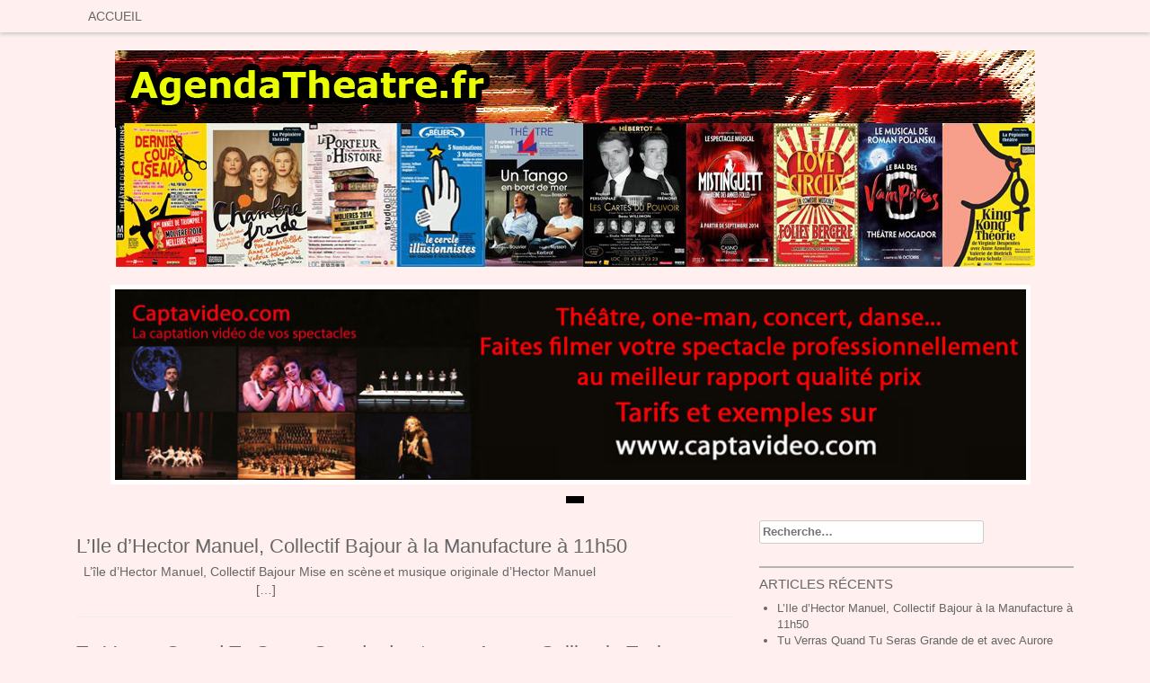

--- FILE ---
content_type: text/html; charset=UTF-8
request_url: http://www.agendatheatre.fr/
body_size: 7015
content:
<!DOCTYPE html>
<html lang="fr-FR" prefix="og: http://ogp.me/ns#">
<head>
<meta charset="UTF-8">
<meta name="viewport" content="width=device-width, initial-scale=1">
<title>Agenda Théâtre - Spécial Avignon 2021</title>
<link rel="profile" href="http://gmpg.org/xfn/11">
<link rel="pingback" href="http://www.agendatheatre.fr/xmlrpc.php">

<!-- This site is optimized with the Yoast WordPress SEO plugin v2.2.1 - https://yoast.com/wordpress/plugins/seo/ -->
<meta name="description" content="Spécial Avignon 2021"/>
<link rel="canonical" href="http://www.agendatheatre.fr" />
<link rel="next" href="http://www.agendatheatre.fr/page/2/" />
<meta property="og:locale" content="fr_FR" />
<meta property="og:type" content="website" />
<meta property="og:title" content="Agenda Théâtre - Spécial Avignon 2021" />
<meta property="og:description" content="Spécial Avignon 2021" />
<meta property="og:url" content="http://www.agendatheatre.fr" />
<meta property="og:site_name" content="Agenda Théâtre" />
<meta name="twitter:card" content="summary"/>
<meta name="twitter:description" content="Spécial Avignon 2021"/>
<meta name="twitter:title" content="Agenda Théâtre - Spécial Avignon 2021"/>
<meta name="twitter:domain" content="Agenda Théâtre"/>
<script type='application/ld+json'>{"@context":"http:\/\/schema.org","@type":"WebSite","url":"http:\/\/www.agendatheatre.fr\/","name":"Agenda Th\u00e9\u00e2tre","potentialAction":{"@type":"SearchAction","target":"http:\/\/www.agendatheatre.fr\/?s={search_term}","query-input":"required name=search_term"}}</script>
<!-- / Yoast WordPress SEO plugin. -->

<link rel="alternate" type="application/rss+xml" title="Agenda Théâtre &raquo; Flux" href="http://www.agendatheatre.fr/feed/" />
<link rel="alternate" type="application/rss+xml" title="Agenda Théâtre &raquo; Flux des commentaires" href="http://www.agendatheatre.fr/comments/feed/" />
<link rel='stylesheet' id='juiz_sps_styles-css'  href='http://www.agendatheatre.fr/wp-content/plugins/juiz-social-post-sharer/css/juiz-social-post-sharer-1.min.css?ver=1.3.5' type='text/css' media='all' />
<link rel='stylesheet' id='invisible-assassin-style-css'  href='http://www.agendatheatre.fr/wp-content/themes/invisible-assassin/style.css?ver=3.9.40' type='text/css' media='all' />
<link rel='stylesheet' id='bootstrap-style-css'  href='http://www.agendatheatre.fr/wp-content/themes/invisible-assassin/assets/frameworks/bootstrap/css/bootstrap.min.css?ver=3.9.40' type='text/css' media='all' />
<link rel='stylesheet' id='bxslider-style-css'  href='http://www.agendatheatre.fr/wp-content/themes/invisible-assassin/assets/css/bxslider.css?ver=3.9.40' type='text/css' media='all' />
<link rel='stylesheet' id='invisible-assassin-theme-structure-css'  href='http://www.agendatheatre.fr/wp-content/themes/invisible-assassin/assets/css/main.css?ver=3.9.40' type='text/css' media='all' />
<link rel='stylesheet' id='invisible-assassin-theme-style-css'  href='http://www.agendatheatre.fr/wp-content/themes/invisible-assassin/assets/css/theme.css?ver=3.9.40' type='text/css' media='all' />
<script type='text/javascript' src='http://www.agendatheatre.fr/wp-includes/js/jquery/jquery.js?ver=1.11.0'></script>
<script type='text/javascript' src='http://www.agendatheatre.fr/wp-includes/js/jquery/jquery-migrate.min.js?ver=1.2.1'></script>
<script type='text/javascript' src='http://www.agendatheatre.fr/wp-content/themes/invisible-assassin/assets/frameworks/bootstrap/js/bootstrap.min.js?ver=3.9.40'></script>
<script type='text/javascript' src='http://www.agendatheatre.fr/wp-content/themes/invisible-assassin/assets/js/bxslider.min.js?ver=3.9.40'></script>
<script type='text/javascript' src='http://www.agendatheatre.fr/wp-includes/js/hoverIntent.min.js?ver=r7'></script>
<script type='text/javascript' src='http://www.agendatheatre.fr/wp-content/themes/invisible-assassin/assets/js/custom.js?ver=3.9.40'></script>
<link rel="EditURI" type="application/rsd+xml" title="RSD" href="http://www.agendatheatre.fr/xmlrpc.php?rsd" />
<link rel="wlwmanifest" type="application/wlwmanifest+xml" href="http://www.agendatheatre.fr/wp-includes/wlwmanifest.xml" /> 
<meta name="generator" content="WordPress 3.9.40" />
<script>		jQuery(document).ready(function(){
					jQuery('.bxslider').bxSlider( {
					mode: 'horizontal',
					captions: true,
					minSlides: 1,
					maxSlides: 1,
					adaptiveHeight: true,
					//slideWidth: 1090, 
					auto: true,
					preloadImages: 'all',
					pause: 5000,
					autoHover: true } );
					});
					
		
	
	</script><style>                                            </style>	<style type="text/css">.recentcomments a{display:inline !important;padding:0 !important;margin:0 !important;}</style>
<style type="text/css" id="custom-background-css">
body.custom-background { background-color: #ffefef; }
</style>
</head>
<body class="home blog custom-background group-blog">
<div id="top-bar">
	<div class="container">
				<nav id="site-navigation" class="main-navigation col-md-12" role="navigation">
					<h1 class="menu-toggle">Menu</h1>
			<a class="skip-link screen-reader-text" href="#content">Skip to content</a>
			
			<div class="menu"><ul><li class="current_page_item"><a href="http://www.agendatheatre.fr/">Accueil</a></li></ul></div>
		</nav><!-- #site-navigation -->
			</div><!--.container-->
</div><!--#top-bar-->

<div id="page" class="hfeed site container">
	<header id="masthead" class="site-header" role="banner">
		<div class="site-branding">
									<div id="site-logo">
					<a href="http://www.agendatheatre.fr/"><img src="http://www.agendatheatre.fr/wp-content/uploads/2014/09/agendatheatre2014.jpg"></a>
				</div>
				
		</div>
		
	</header><!-- #masthead -->

	
    <div id="slider-wrapper">
    <ul class="bxslider">
    	<li><a href='http://www.captavideo.com'><img src='http://www.agendatheatre.fr/wp-content/uploads/2014/07/bandeau-capta1024-2141.jpg' title=''></a></li>     </ul>   
	</div>
    
	
	<div id="content" class="site-content">
	<div id="primary" class="content-area col-md-8">
		<main id="main" class="site-main" role="main">

		
						
				
<article id="post-1003" class="post-1003 post type-post status-publish format-standard hentry category-5-etoiles category-non-classe row">
		
		<div class="after-thumb col-md-12">
	
			
			<header class="entry-header">
				<h1 class="entry-title"><a href="http://www.agendatheatre.fr/lile-dhector-manuel-collectif-bajour-a-manufacture-a-11h50/" rel="bookmark">L&rsquo;Ile d&rsquo;Hector Manuel, Collectif Bajour à la Manufacture à 11h50</a></h1>
			</header><!-- .entry-header -->
		
			<div class="entry-content">
				<p>&nbsp; L’île d’Hector Manuel, Collectif Bajour Mise en scène et musique originale d’Hector Manuel                                                                                        [&hellip;]</p>
						</div><!-- .entry-content -->
	
	</div><!--.after-thumb-->
</article><!-- #post-## -->
			
				
<article id="post-993" class="post-993 post type-post status-publish format-standard hentry category-non-classe row">
		
		<div class="after-thumb col-md-12">
	
			
			<header class="entry-header">
				<h1 class="entry-title"><a href="http://www.agendatheatre.fr/tu-verras-quand-tu-seras-grande-de-et-avec-aurore-sellier-la-tache-dencre-14h/" rel="bookmark">Tu Verras Quand Tu Seras Grande de et avec Aurore Sellier. la Tache d’Encre 14H.</a></h1>
			</header><!-- .entry-header -->
		
			<div class="entry-content">
				<p>Tu Verras Quand Tu Seras Grande de et avec Aurore Sellier Théâtre de la Tache d’Encre à 14H. Durée 1H15 &nbsp; &nbsp; Il est des spectacles qui au-delà des éclats de rire qu’ils provoquent, nous touchent avec douceur et mélancolie, nous ramenant par petites touches à notre propre enfance. C’est ce qui se produit avec [&hellip;]</p>
						</div><!-- .entry-content -->
	
	</div><!--.after-thumb-->
</article><!-- #post-## -->
			
				
<article id="post-986" class="post-986 post type-post status-publish format-standard hentry category-non-classe row">
		
		<div class="after-thumb col-md-12">
	
			
			<header class="entry-header">
				<h1 class="entry-title"><a href="http://www.agendatheatre.fr/la-fin-du-monde-va-bien-se-passer/" rel="bookmark">La fin du Monde va bien se passer</a></h1>
			</header><!-- .entry-header -->
		
			<div class="entry-content">
				<p>La fin du Monde va bien se passer Un spectacle de et avec Yvon Martin &nbsp; Un petit tour et puis s’en vont… excepté que là, ils ne s’en vont pas ces fameux « transitionneurs » dont parle Yvon Martin dans son spectacle « La Fin du Monde va bien se passer ». Seul en scène, dans une scénographie [&hellip;]</p>
						</div><!-- .entry-content -->
	
	</div><!--.after-thumb-->
</article><!-- #post-## -->
			
				
<article id="post-963" class="post-963 post type-post status-publish format-standard has-post-thumbnail hentry category-5-etoiles category-avignon-2019 category-coup-de-coeur category-non-classe category-t-volia row">
	
		<div class="featured-thumb col-md-4">	
			<img width="150" height="32" src="http://www.agendatheatre.fr/wp-content/uploads/2014/07/5.gif" class="attachment-post-thumbnail wp-post-image" alt="5" />		</div><!--.featured-thumb-->
	
		<div class="after-thumb col-md-8">
	
			
			<header class="entry-header">
				<h1 class="entry-title"><a href="http://www.agendatheatre.fr/criminel-de-et-par-yann-reuzeu-au-theatre-la-factory-salle-tomasi-a-18h45/" rel="bookmark">CRIMINEL de et par Yann Reuzeu au Théâtre La Factory-Salle Tomasi à 18h45</a></h1>
			</header><!-- .entry-header -->
		
			<div class="entry-content">
				<p>Ils sont quatre comédiennes et comédiens et nous entraînent dans un moment de théâtre de haut vol. Les mots coulent à flots, tendres et tranchants, ils blessent et mettent à vif les félures de chacun. La confrontation tout en douceur apparente est âpre et révèle toute la brutalité d&rsquo;une justice qui « tire à pile [&hellip;]</p>
						</div><!-- .entry-content -->
	
	</div><!--.after-thumb-->
</article><!-- #post-## -->
			
				
<article id="post-961" class="post-961 post type-post status-publish format-standard hentry category-4-etoiles category-avignon-2019 category-t-volia row">
		
		<div class="after-thumb col-md-12">
	
			
			<header class="entry-header">
				<h1 class="entry-title"><a href="http://www.agendatheatre.fr/la-cantatrice-chauve-de-eugene-ionesco-a-larchipel-a-19h35-les-16-et-23-juillet/" rel="bookmark">LA CANTATRICE CHAUVE de E. Ionesco à l&rsquo;Archipel à 19h35 les 16 et 23 juillet</a></h1>
			</header><!-- .entry-header -->
		
			<div class="entry-content">
				<p>La vie vous semble triste, poussiéreuse ? Poussez la porte de l’Archipel et laissez-vous entraîner dans un spectacle ébouriffant, réglé avec une précision d’horlogerie, où l’humour, l’absurde et la joie sont à l’honneur pour notre plus grand bonheur : La Cantatrice Chauve… La Compagnie Les Polycandres nous livre une Cantatrice Chauve au rythme échevelé, interprété [&hellip;]</p>
						</div><!-- .entry-content -->
	
	</div><!--.after-thumb-->
</article><!-- #post-## -->
			
				
<article id="post-952" class="post-952 post type-post status-publish format-standard has-post-thumbnail hentry category-non-classe row">
	
		<div class="featured-thumb col-md-4">	
			<img width="300" height="450" src="http://www.agendatheatre.fr/wp-content/uploads/2018/07/Arletty-1.jpg" class="attachment-post-thumbnail wp-post-image" alt="Arletty 1" />		</div><!--.featured-thumb-->
	
		<div class="after-thumb col-md-8">
	
			
			<header class="entry-header">
				<h1 class="entry-title"><a href="http://www.agendatheatre.fr/est-ce-que-jai-une-gueule-darletty-de-eric-bu-elodie-menant-au-theatre-du-roi-rene-a-13h/" rel="bookmark">Est-ce que j&rsquo;ai une Gueule d&rsquo;Arletty ? de Eric Bu &amp; Elodie Menant au Théâtre du Roi René à 13H.</a></h1>
			</header><!-- .entry-header -->
		
			<div class="entry-content">
				<p>Quel régal que ce spectacle entre chansons, dialogues rapides et efficaces, danses tourbillonnant inlassablement autour de celle qui fut une star du music-hall, celle qui fit rêver tous les français au cinéma dans son rôle magique de Garance : Arletty ! Elle est ce qu&rsquo;elle est, Arletty, et ne désire pas être autrement ! Une [&hellip;]</p>
						</div><!-- .entry-content -->
	
	</div><!--.after-thumb-->
</article><!-- #post-## -->
			
				
<article id="post-946" class="post-946 post type-post status-publish format-standard has-post-thumbnail hentry category-non-classe row">
	
		<div class="featured-thumb col-md-4">	
			<img width="1000" height="1414" src="http://www.agendatheatre.fr/wp-content/uploads/2018/07/Bierry-21.jpg" class="attachment-post-thumbnail wp-post-image" alt="Bierry 2" />		</div><!--.featured-thumb-->
	
		<div class="after-thumb col-md-8">
	
			
			<header class="entry-header">
				<h1 class="entry-title"><a href="http://www.agendatheatre.fr/robert-le-diable-cabaret-desnos-de-marion-bierry-au-theatre-du-girasole-a-16h50/" rel="bookmark">ROBERT LE DIABLE, Cabaret Desnos de Marion Bierry au Théâtre du Girasole à 16h50.</a></h1>
			</header><!-- .entry-header -->
		
			<div class="entry-content">
				<p>Un cabaret lumineux porté par quatre comédiennes et comédiens aux talents multiples transcendés par les textes, poèmes et chansons extraordinaires de finesse, d&rsquo;humour, de provocation et d&rsquo;intelligence de Robert Desnos ! Qui enfant n&rsquo;a pas appris une des merveilleuses poésie de Desnos ? Qui ne se souvient pas du « Pélican de Jonathan » ? [&hellip;]</p>
						</div><!-- .entry-content -->
	
	</div><!--.after-thumb-->
</article><!-- #post-## -->
			
				
<article id="post-942" class="post-942 post type-post status-publish format-standard has-post-thumbnail hentry category-non-classe row">
	
		<div class="featured-thumb col-md-4">	
			<img width="645" height="960" src="http://www.agendatheatre.fr/wp-content/uploads/2018/07/Au-début-2.jpg" class="attachment-post-thumbnail wp-post-image" alt="Au début 2" />		</div><!--.featured-thumb-->
	
		<div class="after-thumb col-md-8">
	
			
			<header class="entry-header">
				<h1 class="entry-title"><a href="http://www.agendatheatre.fr/au-debut-de-francois-begaudeau-au-theatre-le-petit-louvre-chapelle-des-templiers-a-12h40/" rel="bookmark">AU DEBUT de François Bégaudeau au Théâtre Le Petit Louvre, Chapelle des Templiers à 12h40</a></h1>
			</header><!-- .entry-header -->
		
			<div class="entry-content">
				<p>Au centre de la scène, un tourniquet rouge entouré de quelques chaises en fer rouge, square symbolique de toutes nos envies enfantines, de nos rêves d&rsquo;adolescents, de nos doutes d&rsquo;adultes et de nos peurs de parents&#8230; Ces quatre récits adaptés par françois Bégaudeau lui-même de son livre « Au Début » nous entraînent au cœur [&hellip;]</p>
						</div><!-- .entry-content -->
	
	</div><!--.after-thumb-->
</article><!-- #post-## -->
			
				
<article id="post-938" class="post-938 post type-post status-publish format-standard has-post-thumbnail hentry category-non-classe row">
	
		<div class="featured-thumb col-md-4">	
			<img width="180" height="219" src="http://www.agendatheatre.fr/wp-content/uploads/2018/07/Mademoiselle-molière-1.jpg" class="attachment-post-thumbnail wp-post-image" alt="Mademoiselle molière 1" />		</div><!--.featured-thumb-->
	
		<div class="after-thumb col-md-8">
	
			
			<header class="entry-header">
				<h1 class="entry-title"><a href="http://www.agendatheatre.fr/mademoiselle-moliere-au-theatre-buffon-a-14h50/" rel="bookmark">Mademoiselle Molière, au Théâtre Buffon à 14H50</a></h1>
			</header><!-- .entry-header -->
		
			<div class="entry-content">
				<p>Il est Molière, elle est Madeleine, ils s&rsquo;aiment et partagent tout depuis 20 ans ! Et puis il y a Armande, fille de Madeleine, absente sur la scène, mais présente tout au long de cette pièce, représentée par un mannequin, symbole de la jeunesse, de la beauté, de l&rsquo;inhumanité ! Elle n&rsquo;a pas la langue [&hellip;]</p>
						</div><!-- .entry-content -->
	
	</div><!--.after-thumb-->
</article><!-- #post-## -->
			
				
<article id="post-933" class="post-933 post type-post status-publish format-standard has-post-thumbnail hentry category-non-classe row">
	
		<div class="featured-thumb col-md-4">	
			<img width="180" height="270" src="http://www.agendatheatre.fr/wp-content/uploads/2018/07/Dieu-hzbite-1.jpg" class="attachment-post-thumbnail wp-post-image" alt="Dieu hzbite 1" />		</div><!--.featured-thumb-->
	
		<div class="after-thumb col-md-8">
	
			
			<header class="entry-header">
				<h1 class="entry-title"><a href="http://www.agendatheatre.fr/dieu-habite-dusseldorf-au-theatre-le-petit-louvre-salle-van-gogh-a-22h/" rel="bookmark">Dieu habite Düsseldorf au Théâtre Le Petit Louvre, salle Van Gogh à 22H.</a></h1>
			</header><!-- .entry-header -->
		
			<div class="entry-content">
				<p>Entre naïveté et cynisme, entre tragédie et comédie, Sébastien Thiéry avec un de ses premiers textes « Dieu habite Düsseldorf » nous plonge dans un monde d&rsquo;hommes sans humanité pour mieux démonter les mécanismes  d&rsquo;un univers perverti par l&rsquo;ultra consommation, l&rsquo;inculture et la bêtise à l&rsquo;état pur&#8230; Nous passons de l&rsquo;incrédulité au rire, un rire proche du [&hellip;]</p>
						</div><!-- .entry-content -->
	
	</div><!--.after-thumb-->
</article><!-- #post-## -->
			
			<div class="pagination"><div><ul><li><span>1 of 14</span></li><li><span class='page-numbers current'>1</span></li><li><a class='page-numbers' href='http://www.agendatheatre.fr/page/2/'>2</a></li><li><a class='page-numbers' href='http://www.agendatheatre.fr/page/3/'>3</a></li><li><span class="page-numbers dots">&hellip;</span></li><li><a class='page-numbers' href='http://www.agendatheatre.fr/page/14/'>14</a></li><li><a class="next page-numbers" href="http://www.agendatheatre.fr/page/2/">Suivant &raquo;</a></li></ul></div></div>
		
		</main><!-- #main -->
	</div><!-- #primary -->

	<div id="secondary" class="widget-area col-md-4" role="complementary">
		<aside id="search-2" class="widget widget_search"><form role="search" method="get" class="search-form" action="http://www.agendatheatre.fr/">
				<label>
					<span class="screen-reader-text">Recherche pour&nbsp;:</span>
					<input type="search" class="search-field" placeholder="Recherche&hellip;" value="" name="s" title="Recherche pour&nbsp;:" />
				</label>
				<input type="submit" class="search-submit" value="Rechercher" />
			</form></aside>		<aside id="recent-posts-2" class="widget widget_recent_entries">		<h1 class="widget-title">Articles récents</h1>		<ul>
					<li>
				<a href="http://www.agendatheatre.fr/lile-dhector-manuel-collectif-bajour-a-manufacture-a-11h50/">L&rsquo;Ile d&rsquo;Hector Manuel, Collectif Bajour à la Manufacture à 11h50</a>
						</li>
					<li>
				<a href="http://www.agendatheatre.fr/tu-verras-quand-tu-seras-grande-de-et-avec-aurore-sellier-la-tache-dencre-14h/">Tu Verras Quand Tu Seras Grande de et avec Aurore Sellier. la Tache d’Encre 14H.</a>
						</li>
					<li>
				<a href="http://www.agendatheatre.fr/la-fin-du-monde-va-bien-se-passer/">La fin du Monde va bien se passer</a>
						</li>
					<li>
				<a href="http://www.agendatheatre.fr/criminel-de-et-par-yann-reuzeu-au-theatre-la-factory-salle-tomasi-a-18h45/">CRIMINEL de et par Yann Reuzeu au Théâtre La Factory-Salle Tomasi à 18h45</a>
						</li>
					<li>
				<a href="http://www.agendatheatre.fr/la-cantatrice-chauve-de-eugene-ionesco-a-larchipel-a-19h35-les-16-et-23-juillet/">LA CANTATRICE CHAUVE de E. Ionesco à l&rsquo;Archipel à 19h35 les 16 et 23 juillet</a>
						</li>
					<li>
				<a href="http://www.agendatheatre.fr/est-ce-que-jai-une-gueule-darletty-de-eric-bu-elodie-menant-au-theatre-du-roi-rene-a-13h/">Est-ce que j&rsquo;ai une Gueule d&rsquo;Arletty ? de Eric Bu &amp; Elodie Menant au Théâtre du Roi René à 13H.</a>
						</li>
					<li>
				<a href="http://www.agendatheatre.fr/robert-le-diable-cabaret-desnos-de-marion-bierry-au-theatre-du-girasole-a-16h50/">ROBERT LE DIABLE, Cabaret Desnos de Marion Bierry au Théâtre du Girasole à 16h50.</a>
						</li>
					<li>
				<a href="http://www.agendatheatre.fr/au-debut-de-francois-begaudeau-au-theatre-le-petit-louvre-chapelle-des-templiers-a-12h40/">AU DEBUT de François Bégaudeau au Théâtre Le Petit Louvre, Chapelle des Templiers à 12h40</a>
						</li>
					<li>
				<a href="http://www.agendatheatre.fr/mademoiselle-moliere-au-theatre-buffon-a-14h50/">Mademoiselle Molière, au Théâtre Buffon à 14H50</a>
						</li>
					<li>
				<a href="http://www.agendatheatre.fr/dieu-habite-dusseldorf-au-theatre-le-petit-louvre-salle-van-gogh-a-22h/">Dieu habite Düsseldorf au Théâtre Le Petit Louvre, salle Van Gogh à 22H.</a>
						</li>
					<li>
				<a href="http://www.agendatheatre.fr/david-sire-et-cerf-badin-spectacle-musical-a-larrache-coeur-a-16h30/">David Sire et Cerf Badin spectacle musical à l&rsquo;Arrache-coeur à 16H30.</a>
						</li>
					<li>
				<a href="http://www.agendatheatre.fr/kamikazes-de-stephane-guerin-au-theatre-buffon-a-21h35/">KAMIKAZES de Stéphane Guérin au Théâtre Buffon à 21H35</a>
						</li>
					<li>
				<a href="http://www.agendatheatre.fr/vous-reprendrez-bien-un-peu-de-brassens-a-lentrepot-a-15h30/">Vous reprendrez bien un peu de Brassens ? À l&rsquo;Entrepôt à 15H30.</a>
						</li>
					<li>
				<a href="http://www.agendatheatre.fr/valjean-dapres-miserables-de-victor-hugo-pixel-a-17h/">VALJEAN d&rsquo;après Les Misérables de Victor Hugo au Pixel à 17H</a>
						</li>
					<li>
				<a href="http://www.agendatheatre.fr/chemins-a-lecole-du-spectateur-a-19h30-40-min/">CHEMINS&#8230; à l&rsquo;Ecole du Spectateur, à 19h30, (40 min).</a>
						</li>
				</ul>
		</aside><aside id="recent-comments-2" class="widget widget_recent_comments"><h1 class="widget-title">Commentaires récents</h1><ul id="recentcomments"><li class="recentcomments"><a href='http://www.pathelive.com/programme/comedie-francaise-2018-2019' rel='external nofollow' class='url'>Elsa M</a> dans <a href="http://www.agendatheatre.fr/est-ce-que-jai-une-gueule-darletty-de-eric-bu-elodie-menant-au-theatre-du-roi-rene-a-13h/#comment-24579">Est-ce que j&rsquo;ai une Gueule d&rsquo;Arletty ? de Eric Bu &amp; Elodie Menant au Théâtre du Roi René à 13H.</a></li><li class="recentcomments">Ouzet Anne dans <a href="http://www.agendatheatre.fr/boys-dont-cry-21h45-au-theatre-des-barriques/#comment-20485">BOYS DON&rsquo;T CRY, 21h45 au Théâtre des Barriques (1h20)</a></li><li class="recentcomments">Ouzet Anne dans <a href="http://www.agendatheatre.fr/boys-dont-cry-21h45-au-theatre-des-barriques/#comment-20484">BOYS DON&rsquo;T CRY, 21h45 au Théâtre des Barriques (1h20)</a></li><li class="recentcomments">guillaud dans <a href="http://www.agendatheatre.fr/clerembard-a-theatre-actuel-a-18h55-1h30/#comment-20425">CLERAMBARD à Théâtre Actuel à 18H55 (1H30)</a></li><li class="recentcomments">Andrea dans <a href="http://www.agendatheatre.fr/ca-va-maman-a-presence-pasteur-a-17h40-1h/#comment-18738">CA VA, MAMAN ? à Présence Pasteur à 17H40 (1H)</a></li></ul></aside><aside id="archives-2" class="widget widget_archive"><h1 class="widget-title">Archives</h1>		<ul>
	<li><a href='http://www.agendatheatre.fr/2021/07/'>juillet 2021</a></li>
	<li><a href='http://www.agendatheatre.fr/2019/07/'>juillet 2019</a></li>
	<li><a href='http://www.agendatheatre.fr/2018/07/'>juillet 2018</a></li>
	<li><a href='http://www.agendatheatre.fr/2017/08/'>août 2017</a></li>
	<li><a href='http://www.agendatheatre.fr/2017/07/'>juillet 2017</a></li>
	<li><a href='http://www.agendatheatre.fr/2016/07/'>juillet 2016</a></li>
	<li><a href='http://www.agendatheatre.fr/2016/02/'>février 2016</a></li>
	<li><a href='http://www.agendatheatre.fr/2015/12/'>décembre 2015</a></li>
	<li><a href='http://www.agendatheatre.fr/2015/11/'>novembre 2015</a></li>
	<li><a href='http://www.agendatheatre.fr/2015/10/'>octobre 2015</a></li>
	<li><a href='http://www.agendatheatre.fr/2015/09/'>septembre 2015</a></li>
	<li><a href='http://www.agendatheatre.fr/2015/07/'>juillet 2015</a></li>
	<li><a href='http://www.agendatheatre.fr/2015/06/'>juin 2015</a></li>
	<li><a href='http://www.agendatheatre.fr/2014/11/'>novembre 2014</a></li>
	<li><a href='http://www.agendatheatre.fr/2014/10/'>octobre 2014</a></li>
	<li><a href='http://www.agendatheatre.fr/2014/09/'>septembre 2014</a></li>
	<li><a href='http://www.agendatheatre.fr/2014/07/'>juillet 2014</a></li>
		</ul>
</aside><aside id="categories-2" class="widget widget_categories"><h1 class="widget-title">Catégories</h1>		<ul>
	<li class="cat-item cat-item-15"><a href="http://www.agendatheatre.fr/category/2-etoiles/" title="Tout n&#039;est pas réussi mais il y a des qualités.">2 étoiles</a>
</li>
	<li class="cat-item cat-item-7"><a href="http://www.agendatheatre.fr/category/3-etoiles/" title="Nous avons aimé ">3 étoiles</a>
</li>
	<li class="cat-item cat-item-8"><a href="http://www.agendatheatre.fr/category/4-etoiles/" title="Nous avons beaucoup aimé">4 étoiles</a>
</li>
	<li class="cat-item cat-item-9"><a href="http://www.agendatheatre.fr/category/5-etoiles/" title="Nous avons adoré">5 étoiles</a>
</li>
	<li class="cat-item cat-item-5"><a href="http://www.agendatheatre.fr/category/actu/" title="News, anecdotes, preview...etc.">Actu</a>
</li>
	<li class="cat-item cat-item-6"><a href="http://www.agendatheatre.fr/category/avignon-2014/" title="Pièces jouées pendant le festival OFF d&#039;Avignon 2014">Avignon 2014</a>
</li>
	<li class="cat-item cat-item-21"><a href="http://www.agendatheatre.fr/category/avignon-2015/" title="Pièces jouées pendant le festival OFF d&#039;Avignon 2015">Avignon 2015</a>
</li>
	<li class="cat-item cat-item-24"><a href="http://www.agendatheatre.fr/category/avignon-2016/" title="Voir tous les articles classés dans Avignon 2016">Avignon 2016</a>
</li>
	<li class="cat-item cat-item-26"><a href="http://www.agendatheatre.fr/category/avignon-2017/" title="Voir tous les articles classés dans Avignon 2017">Avignon 2017</a>
</li>
	<li class="cat-item cat-item-27"><a href="http://www.agendatheatre.fr/category/avignon-2019/" title="Pièces jouées pendant le festival OFF d&#039;Avignon 2019">Avignon 2019</a>
</li>
	<li class="cat-item cat-item-2"><a href="http://www.agendatheatre.fr/category/coup-de-coeur/" title="Nos Coups de Cœur, nos Coups de Foudre">Coup de Coeur</a>
</li>
	<li class="cat-item cat-item-14"><a href="http://www.agendatheatre.fr/category/interview-video/" title="Nous avons pu rencontrer un artiste qui nous parle de son spectacle.">Interview Vidéo</a>
</li>
	<li class="cat-item cat-item-23"><a href="http://www.agendatheatre.fr/category/marjorie/" title="Voir tous les articles classés dans Marjorie">Marjorie</a>
</li>
	<li class="cat-item cat-item-16"><a href="http://www.agendatheatre.fr/category/mg/" title="Chroniques de MG">MG</a>
</li>
	<li class="cat-item cat-item-20"><a href="http://www.agendatheatre.fr/category/mika/" title="Chroniques de Mika">Mika</a>
</li>
	<li class="cat-item cat-item-18"><a href="http://www.agendatheatre.fr/category/mike/" title="Chroniques de Mike">Mike</a>
</li>
	<li class="cat-item cat-item-25"><a href="http://www.agendatheatre.fr/category/nicolas-cormyr/" title="Voir tous les articles classés dans Nicolas Cormyr">Nicolas Cormyr</a>
</li>
	<li class="cat-item cat-item-1"><a href="http://www.agendatheatre.fr/category/non-classe/" title="Voir tous les articles classés dans Non classé">Non classé</a>
</li>
	<li class="cat-item cat-item-19"><a href="http://www.agendatheatre.fr/category/oliv/" title="Chroniques d&#039;Olivier">Oliv</a>
</li>
	<li class="cat-item cat-item-17"><a href="http://www.agendatheatre.fr/category/t-volia/" title="Chroniques de T.Volia">T.Volia</a>
</li>
		</ul>
</aside>	</div><!-- #secondary -->

	</div><!-- #content -->

	<footer id="colophon" class="site-footer" role="contentinfo">
		<div class="site-info col-md-4">
			Powered by <a href="http://rohitink.com" rel="designer">Invisible Assassin</a>.		</div><!-- .site-info -->
		<div class="footer-menu col-md-8">
			<div class="menu"><ul><li class="current_page_item"><a href="http://www.agendatheatre.fr/">Accueil</a></li></ul></div>
		</div>	
	</footer><!-- #colophon -->
</div><!-- #page -->

<script type='text/javascript' src='http://www.agendatheatre.fr/wp-content/themes/invisible-assassin/assets/js/navigation.js?ver=20120206'></script>
<script type='text/javascript' src='http://www.agendatheatre.fr/wp-content/themes/invisible-assassin/assets/js/skip-link-focus-fix.js?ver=20130115'></script>

</body>
</html>

--- FILE ---
content_type: text/css
request_url: http://www.agendatheatre.fr/wp-content/themes/invisible-assassin/assets/css/main.css?ver=3.9.40
body_size: 1828
content:
@import url(http://fonts.googleapis.com/css?family=Source+Code+Pro:300,400,700);

@import url(http://fonts.googleapis.com/css?family=Raleway:900);
/*
*	Main.less
*	Main Design for theme
*	This file contains information about the Structure of the theme.
*
*	Index:
*	
*		• Pre Requisite/CSS
*		• Top Bar
*			• Top Menu
*			• Search Bar
*			• Social Icons
*		• Masthead a.k.a Header
*		• Slider
*		• Content
*			• Primary
*			• Secondary(if any)
*		• Footer
*			• Widget Area(if any)
*			• Colophon		
*		• Responsive Codes
*
*/
/* ---------------- Google Fonts --------------------------- */
/* --------------- Color Variables ------------------------- */
/* ---------------- Font Variables ------------------------- */
.site-title-font {
  font-family: "Raleway", Arial, sans-serif;
  font-weight: 900;
}
.body-font {
  font-family: "Source Sans Pro", sans-serif;
}
/*
 ------------------- Pre Requisite/Reset ----------------
*/
.container {
  margin: auto;
}
a:hover {
  text-decoration: none;
}
body {
  font-family: "Source Sans Pro", sans-serif;
  color: #666666;
}
a {
  color: #666666;
  transition: 0.4s all ease;
}
a:visited {
  color: #666666;
}
a:hover {
  color: #000000;
}
/* ----------------- Top Bar --------------------------- */
#top-bar {
  box-shadow: 0px 2px 4px 0px #cacaca;
}
#top-bar #site-navigation a {
  color: #666666;
  text-transform: uppercase;
  padding: 8px 13px;
}
#top-bar #site-navigation a:hover {
  color: #000000;
}
#top-bar #site-navigation a:visited {
  color: #666666;
}
#top-bar #site-navigation ul ul {
  background: #ffffff;
  top: 2.5em;
}
#top-bar #site-navigation ul ul a {
  padding: 5px;
}
#top-bar #site-navigation ul ul ul {
  top: -0.1em;
}
#top-bar #social-icons {
  padding-top: 4px;
}
#top-bar #social-icons img {
  width: 26px;
  height: 26px;
  float: right;
}
/* ----------------- Masthead ----------------------- */
#masthead {
  text-align: center;
  padding: 20px;
  border: none;
}
#masthead .site-title {
  font-family: "Raleway", Arial, sans-serif;
  font-weight: 900;
}
#masthead .site-title a {
  color: #000000;
  font-size: 42px;
}
#masthead .site-title a:hover {
  color: #666666;
}
#masthead .site-description {
  margin-top: -10px;
  font-size: 18px;
  margin-bottom: 25px;
  font-weight: lighter;
}
/* -------------------- Slider -------------------*/
.bx-wrapper {
  box-shadow: none;
}
.bx-wrapper ul {
  margin-left: 0px;
}
.bx-wrapper img {
  min-width: 100%;
}
.bx-wrapper .bx-caption {
  text-align: center;
  background: rgba(0, 0, 0, 0.5);
  padding-bottom: 10px;
  font-size: 20px;
}
.bx-wrapper .bx-viewport {
  box-shadow: none;
}
.bx-wrapper a.bx-next {
  margin-right: 12px;
}
.bx-wrapper .bx-pager.bx-default-pager a {
  width: 20px;
  border-radius: 0px;
  height: 8px;
}
/* -------------------- Content ------------------ */
#content {
  margin-top: 40px;
}
.page-header {
  margin-top: -20px;
}
#primary article .after-thumb {
  overflow: auto;
  margin-top: -20px;
}
#primary article .after-thumb .entry-title a {
  font-size: 22px;
  color: #666666;
}
#primary article .after-thumb .entry-title a:hover {
  color: #000000;
}
#primary article .after-thumb h1.entry-title {
  margin-top: 4px;
  margin-bottom: 0px;
}
#primary .entry-content {
  margin-top: 0.3em;
  border-bottom: solid 1px #eee;
  margin-bottom: 10px;
  padding-bottom: 10px;
}
#secondary {
  margin-top: -20px;
  font-size: 13px;
}
#secondary h1.widget-title {
  font-size: 15px;
  border-top: solid 2px #b3b3b3;
  padding-top: 10px;
  text-transform: uppercase;
  font-weight: normal;
}
#secondary a {
  color: #666666;
}
#secondary a:hover {
  color: #000000;
}
#secondary ul {
  margin-left: 20px;
}
#secondary ul ul {
  margin-left: 5px;
}
#secondary .widget_search input[type=search] {
  width: 250px;
}
article table {
  border: solid 1px #eee;
}
article table tr:nth-child(even) {
  background: #ffffff;
}
article table th {
  background: black;
  color: white;
  padding: 5px 10px;
}
article table td {
  padding: 5px 10px;
}
/* --------------- pagination ------------ */
.pagination {
  margin: 20px 0;
  padding-top: 25px;
  text-align: center;
  width: 100%;
  clear: both;
}
.pagination ul {
  list-style: none;
  display: inline-block;
  text-align: center;
  margin-bottom: 0;
  margin-left: 0px;
}
.pagination ul > li {
  display: inline;
}
.pagination ul > li > a {
  color: #404040;
  transition: all 0.4s ease;
}
.pagination ul > li > a:hover {
  color: #000000;
  background: #bfbfbf;
}
.pagination .current {
  background: #bfbfbf;
}
.pagination ul  > li  > a,
.pagination ul  > li  > span {
  float: left;
  padding: 4px 12px;
  line-height: 20px;
  text-decoration: none;
  background-color: #f2f2f2;
  /*  border: 1px solid desaturate(@default-background, 55%); */

  border-left-width: 0;
  display: inline-block;
  color: #666666;
}
.pagination ul  > li:first-child  > a,
.pagination ul  > li:first-child  > span {
  border-left-width: 1px;
}
.pagination ul  > li:last-child  > a,
.pagination ul  > li:last-child  > span {
  border-rigth-width: 1px;
}
/* --------------- comments -------------- */
#respond input[type=text] {
  max-width: 450px;
}
#comments ol.comment-list {
  list-style: none;
  margin-left: 0px;
}
#comments li.comment {
  border: solid 1px #eee;
  padding: 10px;
  margin-top: 15px;
  list-style: none;
  background: #f9f9f9;
}
#comments li.trackback {
  border: solid 1px #eee;
  padding: 10px;
  background: #f9f9f9;
  margin-top: 10px;
}
#comments .vcard img {
  border: solid 4px #e6e6e6;
  border-radius: 5px;
  margin: 0 10px 10px 0;
}
#comments .comment-metadata {
  font-weight: bold;
}
@media screen and (max-width: 480px) {
  li.comment {
    margin-left: -5%;
  }
}
/* --------------- footer ---------------- */
#colophon {
  text-align: center;
  border-top: solid 1px #eee;
  padding: 15px;
  background: #eee;
  padding-bottom: 4px;
  margin-top: 50px;
}
#colophon .site-info {
  text-align: left;
}
#colophon .footer-menu {
  text-align: right;
}
#colophon .footer-menu ul ul {
  display: none;
}
#colophon .footer-menu ul li {
  display: inline;
  padding-right: 10px;
}
/*--------------- responsive cheats ----------- */
@media screen and (max-width: 991px) {
  #social-icons {
    float: none;
    text-align: center;
    padding-bottom: 20px;
    overflow: auto;
  }
  #social-icons img {
    float: none !important;
  }
  .featured-thumb {
    margin-bottom: 15px;
  }
  #secondary {
    margin-top: 25px;
  }
}


--- FILE ---
content_type: application/javascript
request_url: http://www.agendatheatre.fr/wp-content/themes/invisible-assassin/assets/js/custom.js?ver=3.9.40
body_size: 229
content:
jQuery(document).ready( function () {
	jQuery('#site-navigation li').find('ul').hide();
		jQuery('#site-navigation li').hover(
			function(){
				
				jQuery(this).find('> ul').slideDown('fast');
			},
			function(){
				jQuery(this).find('ul').hide();
			});	
		
		jQuery('.menu-toggle').toggle(function() {
				jQuery('#site-navigation ul.menu').slideDown();
				jQuery('#site-navigation div.menu').fadeIn();
			},
			function() {
				jQuery('#site-navigation ul.menu').hide();
				jQuery('#site-navigation div.menu').hide();
		});
	
	});//end ready